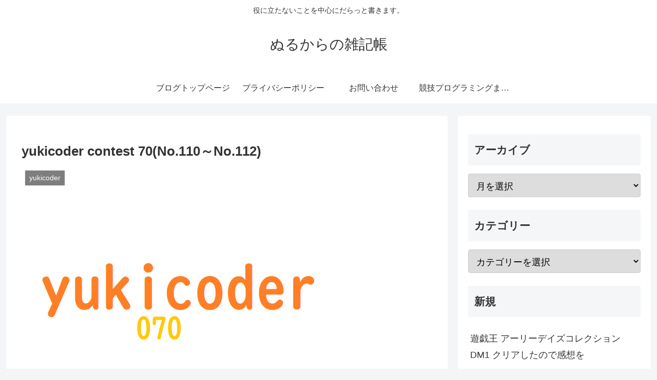

--- FILE ---
content_type: text/html; charset=utf-8
request_url: https://www.google.com/recaptcha/api2/aframe
body_size: 267
content:
<!DOCTYPE HTML><html><head><meta http-equiv="content-type" content="text/html; charset=UTF-8"></head><body><script nonce="x7y3OcMyI3DfgMBBy5AX0g">/** Anti-fraud and anti-abuse applications only. See google.com/recaptcha */ try{var clients={'sodar':'https://pagead2.googlesyndication.com/pagead/sodar?'};window.addEventListener("message",function(a){try{if(a.source===window.parent){var b=JSON.parse(a.data);var c=clients[b['id']];if(c){var d=document.createElement('img');d.src=c+b['params']+'&rc='+(localStorage.getItem("rc::a")?sessionStorage.getItem("rc::b"):"");window.document.body.appendChild(d);sessionStorage.setItem("rc::e",parseInt(sessionStorage.getItem("rc::e")||0)+1);localStorage.setItem("rc::h",'1768647739071');}}}catch(b){}});window.parent.postMessage("_grecaptcha_ready", "*");}catch(b){}</script></body></html>